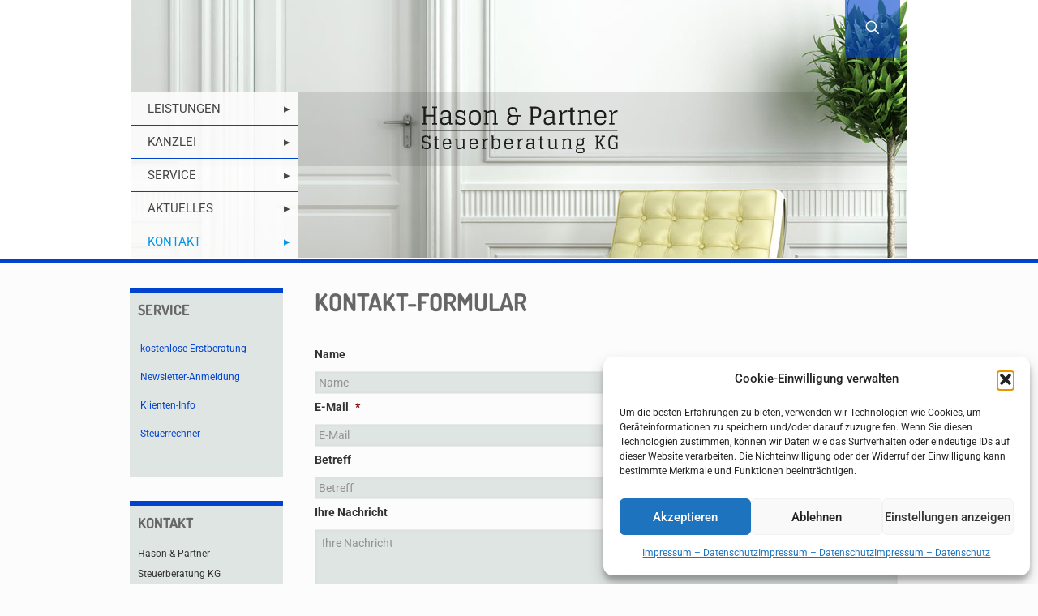

--- FILE ---
content_type: text/html; charset=utf-8
request_url: https://www.google.com/recaptcha/api2/anchor?ar=1&k=6LeWD2MUAAAAANOoRUCFelnnPh57LmuZ1HV566k_&co=aHR0cHM6Ly9oYXNvbi5hdDo0NDM.&hl=de-AT&v=PoyoqOPhxBO7pBk68S4YbpHZ&theme=light&size=normal&anchor-ms=20000&execute-ms=30000&cb=9td657lfinj5
body_size: 49808
content:
<!DOCTYPE HTML><html dir="ltr" lang="de-AT"><head><meta http-equiv="Content-Type" content="text/html; charset=UTF-8">
<meta http-equiv="X-UA-Compatible" content="IE=edge">
<title>reCAPTCHA</title>
<style type="text/css">
/* cyrillic-ext */
@font-face {
  font-family: 'Roboto';
  font-style: normal;
  font-weight: 400;
  font-stretch: 100%;
  src: url(//fonts.gstatic.com/s/roboto/v48/KFO7CnqEu92Fr1ME7kSn66aGLdTylUAMa3GUBHMdazTgWw.woff2) format('woff2');
  unicode-range: U+0460-052F, U+1C80-1C8A, U+20B4, U+2DE0-2DFF, U+A640-A69F, U+FE2E-FE2F;
}
/* cyrillic */
@font-face {
  font-family: 'Roboto';
  font-style: normal;
  font-weight: 400;
  font-stretch: 100%;
  src: url(//fonts.gstatic.com/s/roboto/v48/KFO7CnqEu92Fr1ME7kSn66aGLdTylUAMa3iUBHMdazTgWw.woff2) format('woff2');
  unicode-range: U+0301, U+0400-045F, U+0490-0491, U+04B0-04B1, U+2116;
}
/* greek-ext */
@font-face {
  font-family: 'Roboto';
  font-style: normal;
  font-weight: 400;
  font-stretch: 100%;
  src: url(//fonts.gstatic.com/s/roboto/v48/KFO7CnqEu92Fr1ME7kSn66aGLdTylUAMa3CUBHMdazTgWw.woff2) format('woff2');
  unicode-range: U+1F00-1FFF;
}
/* greek */
@font-face {
  font-family: 'Roboto';
  font-style: normal;
  font-weight: 400;
  font-stretch: 100%;
  src: url(//fonts.gstatic.com/s/roboto/v48/KFO7CnqEu92Fr1ME7kSn66aGLdTylUAMa3-UBHMdazTgWw.woff2) format('woff2');
  unicode-range: U+0370-0377, U+037A-037F, U+0384-038A, U+038C, U+038E-03A1, U+03A3-03FF;
}
/* math */
@font-face {
  font-family: 'Roboto';
  font-style: normal;
  font-weight: 400;
  font-stretch: 100%;
  src: url(//fonts.gstatic.com/s/roboto/v48/KFO7CnqEu92Fr1ME7kSn66aGLdTylUAMawCUBHMdazTgWw.woff2) format('woff2');
  unicode-range: U+0302-0303, U+0305, U+0307-0308, U+0310, U+0312, U+0315, U+031A, U+0326-0327, U+032C, U+032F-0330, U+0332-0333, U+0338, U+033A, U+0346, U+034D, U+0391-03A1, U+03A3-03A9, U+03B1-03C9, U+03D1, U+03D5-03D6, U+03F0-03F1, U+03F4-03F5, U+2016-2017, U+2034-2038, U+203C, U+2040, U+2043, U+2047, U+2050, U+2057, U+205F, U+2070-2071, U+2074-208E, U+2090-209C, U+20D0-20DC, U+20E1, U+20E5-20EF, U+2100-2112, U+2114-2115, U+2117-2121, U+2123-214F, U+2190, U+2192, U+2194-21AE, U+21B0-21E5, U+21F1-21F2, U+21F4-2211, U+2213-2214, U+2216-22FF, U+2308-230B, U+2310, U+2319, U+231C-2321, U+2336-237A, U+237C, U+2395, U+239B-23B7, U+23D0, U+23DC-23E1, U+2474-2475, U+25AF, U+25B3, U+25B7, U+25BD, U+25C1, U+25CA, U+25CC, U+25FB, U+266D-266F, U+27C0-27FF, U+2900-2AFF, U+2B0E-2B11, U+2B30-2B4C, U+2BFE, U+3030, U+FF5B, U+FF5D, U+1D400-1D7FF, U+1EE00-1EEFF;
}
/* symbols */
@font-face {
  font-family: 'Roboto';
  font-style: normal;
  font-weight: 400;
  font-stretch: 100%;
  src: url(//fonts.gstatic.com/s/roboto/v48/KFO7CnqEu92Fr1ME7kSn66aGLdTylUAMaxKUBHMdazTgWw.woff2) format('woff2');
  unicode-range: U+0001-000C, U+000E-001F, U+007F-009F, U+20DD-20E0, U+20E2-20E4, U+2150-218F, U+2190, U+2192, U+2194-2199, U+21AF, U+21E6-21F0, U+21F3, U+2218-2219, U+2299, U+22C4-22C6, U+2300-243F, U+2440-244A, U+2460-24FF, U+25A0-27BF, U+2800-28FF, U+2921-2922, U+2981, U+29BF, U+29EB, U+2B00-2BFF, U+4DC0-4DFF, U+FFF9-FFFB, U+10140-1018E, U+10190-1019C, U+101A0, U+101D0-101FD, U+102E0-102FB, U+10E60-10E7E, U+1D2C0-1D2D3, U+1D2E0-1D37F, U+1F000-1F0FF, U+1F100-1F1AD, U+1F1E6-1F1FF, U+1F30D-1F30F, U+1F315, U+1F31C, U+1F31E, U+1F320-1F32C, U+1F336, U+1F378, U+1F37D, U+1F382, U+1F393-1F39F, U+1F3A7-1F3A8, U+1F3AC-1F3AF, U+1F3C2, U+1F3C4-1F3C6, U+1F3CA-1F3CE, U+1F3D4-1F3E0, U+1F3ED, U+1F3F1-1F3F3, U+1F3F5-1F3F7, U+1F408, U+1F415, U+1F41F, U+1F426, U+1F43F, U+1F441-1F442, U+1F444, U+1F446-1F449, U+1F44C-1F44E, U+1F453, U+1F46A, U+1F47D, U+1F4A3, U+1F4B0, U+1F4B3, U+1F4B9, U+1F4BB, U+1F4BF, U+1F4C8-1F4CB, U+1F4D6, U+1F4DA, U+1F4DF, U+1F4E3-1F4E6, U+1F4EA-1F4ED, U+1F4F7, U+1F4F9-1F4FB, U+1F4FD-1F4FE, U+1F503, U+1F507-1F50B, U+1F50D, U+1F512-1F513, U+1F53E-1F54A, U+1F54F-1F5FA, U+1F610, U+1F650-1F67F, U+1F687, U+1F68D, U+1F691, U+1F694, U+1F698, U+1F6AD, U+1F6B2, U+1F6B9-1F6BA, U+1F6BC, U+1F6C6-1F6CF, U+1F6D3-1F6D7, U+1F6E0-1F6EA, U+1F6F0-1F6F3, U+1F6F7-1F6FC, U+1F700-1F7FF, U+1F800-1F80B, U+1F810-1F847, U+1F850-1F859, U+1F860-1F887, U+1F890-1F8AD, U+1F8B0-1F8BB, U+1F8C0-1F8C1, U+1F900-1F90B, U+1F93B, U+1F946, U+1F984, U+1F996, U+1F9E9, U+1FA00-1FA6F, U+1FA70-1FA7C, U+1FA80-1FA89, U+1FA8F-1FAC6, U+1FACE-1FADC, U+1FADF-1FAE9, U+1FAF0-1FAF8, U+1FB00-1FBFF;
}
/* vietnamese */
@font-face {
  font-family: 'Roboto';
  font-style: normal;
  font-weight: 400;
  font-stretch: 100%;
  src: url(//fonts.gstatic.com/s/roboto/v48/KFO7CnqEu92Fr1ME7kSn66aGLdTylUAMa3OUBHMdazTgWw.woff2) format('woff2');
  unicode-range: U+0102-0103, U+0110-0111, U+0128-0129, U+0168-0169, U+01A0-01A1, U+01AF-01B0, U+0300-0301, U+0303-0304, U+0308-0309, U+0323, U+0329, U+1EA0-1EF9, U+20AB;
}
/* latin-ext */
@font-face {
  font-family: 'Roboto';
  font-style: normal;
  font-weight: 400;
  font-stretch: 100%;
  src: url(//fonts.gstatic.com/s/roboto/v48/KFO7CnqEu92Fr1ME7kSn66aGLdTylUAMa3KUBHMdazTgWw.woff2) format('woff2');
  unicode-range: U+0100-02BA, U+02BD-02C5, U+02C7-02CC, U+02CE-02D7, U+02DD-02FF, U+0304, U+0308, U+0329, U+1D00-1DBF, U+1E00-1E9F, U+1EF2-1EFF, U+2020, U+20A0-20AB, U+20AD-20C0, U+2113, U+2C60-2C7F, U+A720-A7FF;
}
/* latin */
@font-face {
  font-family: 'Roboto';
  font-style: normal;
  font-weight: 400;
  font-stretch: 100%;
  src: url(//fonts.gstatic.com/s/roboto/v48/KFO7CnqEu92Fr1ME7kSn66aGLdTylUAMa3yUBHMdazQ.woff2) format('woff2');
  unicode-range: U+0000-00FF, U+0131, U+0152-0153, U+02BB-02BC, U+02C6, U+02DA, U+02DC, U+0304, U+0308, U+0329, U+2000-206F, U+20AC, U+2122, U+2191, U+2193, U+2212, U+2215, U+FEFF, U+FFFD;
}
/* cyrillic-ext */
@font-face {
  font-family: 'Roboto';
  font-style: normal;
  font-weight: 500;
  font-stretch: 100%;
  src: url(//fonts.gstatic.com/s/roboto/v48/KFO7CnqEu92Fr1ME7kSn66aGLdTylUAMa3GUBHMdazTgWw.woff2) format('woff2');
  unicode-range: U+0460-052F, U+1C80-1C8A, U+20B4, U+2DE0-2DFF, U+A640-A69F, U+FE2E-FE2F;
}
/* cyrillic */
@font-face {
  font-family: 'Roboto';
  font-style: normal;
  font-weight: 500;
  font-stretch: 100%;
  src: url(//fonts.gstatic.com/s/roboto/v48/KFO7CnqEu92Fr1ME7kSn66aGLdTylUAMa3iUBHMdazTgWw.woff2) format('woff2');
  unicode-range: U+0301, U+0400-045F, U+0490-0491, U+04B0-04B1, U+2116;
}
/* greek-ext */
@font-face {
  font-family: 'Roboto';
  font-style: normal;
  font-weight: 500;
  font-stretch: 100%;
  src: url(//fonts.gstatic.com/s/roboto/v48/KFO7CnqEu92Fr1ME7kSn66aGLdTylUAMa3CUBHMdazTgWw.woff2) format('woff2');
  unicode-range: U+1F00-1FFF;
}
/* greek */
@font-face {
  font-family: 'Roboto';
  font-style: normal;
  font-weight: 500;
  font-stretch: 100%;
  src: url(//fonts.gstatic.com/s/roboto/v48/KFO7CnqEu92Fr1ME7kSn66aGLdTylUAMa3-UBHMdazTgWw.woff2) format('woff2');
  unicode-range: U+0370-0377, U+037A-037F, U+0384-038A, U+038C, U+038E-03A1, U+03A3-03FF;
}
/* math */
@font-face {
  font-family: 'Roboto';
  font-style: normal;
  font-weight: 500;
  font-stretch: 100%;
  src: url(//fonts.gstatic.com/s/roboto/v48/KFO7CnqEu92Fr1ME7kSn66aGLdTylUAMawCUBHMdazTgWw.woff2) format('woff2');
  unicode-range: U+0302-0303, U+0305, U+0307-0308, U+0310, U+0312, U+0315, U+031A, U+0326-0327, U+032C, U+032F-0330, U+0332-0333, U+0338, U+033A, U+0346, U+034D, U+0391-03A1, U+03A3-03A9, U+03B1-03C9, U+03D1, U+03D5-03D6, U+03F0-03F1, U+03F4-03F5, U+2016-2017, U+2034-2038, U+203C, U+2040, U+2043, U+2047, U+2050, U+2057, U+205F, U+2070-2071, U+2074-208E, U+2090-209C, U+20D0-20DC, U+20E1, U+20E5-20EF, U+2100-2112, U+2114-2115, U+2117-2121, U+2123-214F, U+2190, U+2192, U+2194-21AE, U+21B0-21E5, U+21F1-21F2, U+21F4-2211, U+2213-2214, U+2216-22FF, U+2308-230B, U+2310, U+2319, U+231C-2321, U+2336-237A, U+237C, U+2395, U+239B-23B7, U+23D0, U+23DC-23E1, U+2474-2475, U+25AF, U+25B3, U+25B7, U+25BD, U+25C1, U+25CA, U+25CC, U+25FB, U+266D-266F, U+27C0-27FF, U+2900-2AFF, U+2B0E-2B11, U+2B30-2B4C, U+2BFE, U+3030, U+FF5B, U+FF5D, U+1D400-1D7FF, U+1EE00-1EEFF;
}
/* symbols */
@font-face {
  font-family: 'Roboto';
  font-style: normal;
  font-weight: 500;
  font-stretch: 100%;
  src: url(//fonts.gstatic.com/s/roboto/v48/KFO7CnqEu92Fr1ME7kSn66aGLdTylUAMaxKUBHMdazTgWw.woff2) format('woff2');
  unicode-range: U+0001-000C, U+000E-001F, U+007F-009F, U+20DD-20E0, U+20E2-20E4, U+2150-218F, U+2190, U+2192, U+2194-2199, U+21AF, U+21E6-21F0, U+21F3, U+2218-2219, U+2299, U+22C4-22C6, U+2300-243F, U+2440-244A, U+2460-24FF, U+25A0-27BF, U+2800-28FF, U+2921-2922, U+2981, U+29BF, U+29EB, U+2B00-2BFF, U+4DC0-4DFF, U+FFF9-FFFB, U+10140-1018E, U+10190-1019C, U+101A0, U+101D0-101FD, U+102E0-102FB, U+10E60-10E7E, U+1D2C0-1D2D3, U+1D2E0-1D37F, U+1F000-1F0FF, U+1F100-1F1AD, U+1F1E6-1F1FF, U+1F30D-1F30F, U+1F315, U+1F31C, U+1F31E, U+1F320-1F32C, U+1F336, U+1F378, U+1F37D, U+1F382, U+1F393-1F39F, U+1F3A7-1F3A8, U+1F3AC-1F3AF, U+1F3C2, U+1F3C4-1F3C6, U+1F3CA-1F3CE, U+1F3D4-1F3E0, U+1F3ED, U+1F3F1-1F3F3, U+1F3F5-1F3F7, U+1F408, U+1F415, U+1F41F, U+1F426, U+1F43F, U+1F441-1F442, U+1F444, U+1F446-1F449, U+1F44C-1F44E, U+1F453, U+1F46A, U+1F47D, U+1F4A3, U+1F4B0, U+1F4B3, U+1F4B9, U+1F4BB, U+1F4BF, U+1F4C8-1F4CB, U+1F4D6, U+1F4DA, U+1F4DF, U+1F4E3-1F4E6, U+1F4EA-1F4ED, U+1F4F7, U+1F4F9-1F4FB, U+1F4FD-1F4FE, U+1F503, U+1F507-1F50B, U+1F50D, U+1F512-1F513, U+1F53E-1F54A, U+1F54F-1F5FA, U+1F610, U+1F650-1F67F, U+1F687, U+1F68D, U+1F691, U+1F694, U+1F698, U+1F6AD, U+1F6B2, U+1F6B9-1F6BA, U+1F6BC, U+1F6C6-1F6CF, U+1F6D3-1F6D7, U+1F6E0-1F6EA, U+1F6F0-1F6F3, U+1F6F7-1F6FC, U+1F700-1F7FF, U+1F800-1F80B, U+1F810-1F847, U+1F850-1F859, U+1F860-1F887, U+1F890-1F8AD, U+1F8B0-1F8BB, U+1F8C0-1F8C1, U+1F900-1F90B, U+1F93B, U+1F946, U+1F984, U+1F996, U+1F9E9, U+1FA00-1FA6F, U+1FA70-1FA7C, U+1FA80-1FA89, U+1FA8F-1FAC6, U+1FACE-1FADC, U+1FADF-1FAE9, U+1FAF0-1FAF8, U+1FB00-1FBFF;
}
/* vietnamese */
@font-face {
  font-family: 'Roboto';
  font-style: normal;
  font-weight: 500;
  font-stretch: 100%;
  src: url(//fonts.gstatic.com/s/roboto/v48/KFO7CnqEu92Fr1ME7kSn66aGLdTylUAMa3OUBHMdazTgWw.woff2) format('woff2');
  unicode-range: U+0102-0103, U+0110-0111, U+0128-0129, U+0168-0169, U+01A0-01A1, U+01AF-01B0, U+0300-0301, U+0303-0304, U+0308-0309, U+0323, U+0329, U+1EA0-1EF9, U+20AB;
}
/* latin-ext */
@font-face {
  font-family: 'Roboto';
  font-style: normal;
  font-weight: 500;
  font-stretch: 100%;
  src: url(//fonts.gstatic.com/s/roboto/v48/KFO7CnqEu92Fr1ME7kSn66aGLdTylUAMa3KUBHMdazTgWw.woff2) format('woff2');
  unicode-range: U+0100-02BA, U+02BD-02C5, U+02C7-02CC, U+02CE-02D7, U+02DD-02FF, U+0304, U+0308, U+0329, U+1D00-1DBF, U+1E00-1E9F, U+1EF2-1EFF, U+2020, U+20A0-20AB, U+20AD-20C0, U+2113, U+2C60-2C7F, U+A720-A7FF;
}
/* latin */
@font-face {
  font-family: 'Roboto';
  font-style: normal;
  font-weight: 500;
  font-stretch: 100%;
  src: url(//fonts.gstatic.com/s/roboto/v48/KFO7CnqEu92Fr1ME7kSn66aGLdTylUAMa3yUBHMdazQ.woff2) format('woff2');
  unicode-range: U+0000-00FF, U+0131, U+0152-0153, U+02BB-02BC, U+02C6, U+02DA, U+02DC, U+0304, U+0308, U+0329, U+2000-206F, U+20AC, U+2122, U+2191, U+2193, U+2212, U+2215, U+FEFF, U+FFFD;
}
/* cyrillic-ext */
@font-face {
  font-family: 'Roboto';
  font-style: normal;
  font-weight: 900;
  font-stretch: 100%;
  src: url(//fonts.gstatic.com/s/roboto/v48/KFO7CnqEu92Fr1ME7kSn66aGLdTylUAMa3GUBHMdazTgWw.woff2) format('woff2');
  unicode-range: U+0460-052F, U+1C80-1C8A, U+20B4, U+2DE0-2DFF, U+A640-A69F, U+FE2E-FE2F;
}
/* cyrillic */
@font-face {
  font-family: 'Roboto';
  font-style: normal;
  font-weight: 900;
  font-stretch: 100%;
  src: url(//fonts.gstatic.com/s/roboto/v48/KFO7CnqEu92Fr1ME7kSn66aGLdTylUAMa3iUBHMdazTgWw.woff2) format('woff2');
  unicode-range: U+0301, U+0400-045F, U+0490-0491, U+04B0-04B1, U+2116;
}
/* greek-ext */
@font-face {
  font-family: 'Roboto';
  font-style: normal;
  font-weight: 900;
  font-stretch: 100%;
  src: url(//fonts.gstatic.com/s/roboto/v48/KFO7CnqEu92Fr1ME7kSn66aGLdTylUAMa3CUBHMdazTgWw.woff2) format('woff2');
  unicode-range: U+1F00-1FFF;
}
/* greek */
@font-face {
  font-family: 'Roboto';
  font-style: normal;
  font-weight: 900;
  font-stretch: 100%;
  src: url(//fonts.gstatic.com/s/roboto/v48/KFO7CnqEu92Fr1ME7kSn66aGLdTylUAMa3-UBHMdazTgWw.woff2) format('woff2');
  unicode-range: U+0370-0377, U+037A-037F, U+0384-038A, U+038C, U+038E-03A1, U+03A3-03FF;
}
/* math */
@font-face {
  font-family: 'Roboto';
  font-style: normal;
  font-weight: 900;
  font-stretch: 100%;
  src: url(//fonts.gstatic.com/s/roboto/v48/KFO7CnqEu92Fr1ME7kSn66aGLdTylUAMawCUBHMdazTgWw.woff2) format('woff2');
  unicode-range: U+0302-0303, U+0305, U+0307-0308, U+0310, U+0312, U+0315, U+031A, U+0326-0327, U+032C, U+032F-0330, U+0332-0333, U+0338, U+033A, U+0346, U+034D, U+0391-03A1, U+03A3-03A9, U+03B1-03C9, U+03D1, U+03D5-03D6, U+03F0-03F1, U+03F4-03F5, U+2016-2017, U+2034-2038, U+203C, U+2040, U+2043, U+2047, U+2050, U+2057, U+205F, U+2070-2071, U+2074-208E, U+2090-209C, U+20D0-20DC, U+20E1, U+20E5-20EF, U+2100-2112, U+2114-2115, U+2117-2121, U+2123-214F, U+2190, U+2192, U+2194-21AE, U+21B0-21E5, U+21F1-21F2, U+21F4-2211, U+2213-2214, U+2216-22FF, U+2308-230B, U+2310, U+2319, U+231C-2321, U+2336-237A, U+237C, U+2395, U+239B-23B7, U+23D0, U+23DC-23E1, U+2474-2475, U+25AF, U+25B3, U+25B7, U+25BD, U+25C1, U+25CA, U+25CC, U+25FB, U+266D-266F, U+27C0-27FF, U+2900-2AFF, U+2B0E-2B11, U+2B30-2B4C, U+2BFE, U+3030, U+FF5B, U+FF5D, U+1D400-1D7FF, U+1EE00-1EEFF;
}
/* symbols */
@font-face {
  font-family: 'Roboto';
  font-style: normal;
  font-weight: 900;
  font-stretch: 100%;
  src: url(//fonts.gstatic.com/s/roboto/v48/KFO7CnqEu92Fr1ME7kSn66aGLdTylUAMaxKUBHMdazTgWw.woff2) format('woff2');
  unicode-range: U+0001-000C, U+000E-001F, U+007F-009F, U+20DD-20E0, U+20E2-20E4, U+2150-218F, U+2190, U+2192, U+2194-2199, U+21AF, U+21E6-21F0, U+21F3, U+2218-2219, U+2299, U+22C4-22C6, U+2300-243F, U+2440-244A, U+2460-24FF, U+25A0-27BF, U+2800-28FF, U+2921-2922, U+2981, U+29BF, U+29EB, U+2B00-2BFF, U+4DC0-4DFF, U+FFF9-FFFB, U+10140-1018E, U+10190-1019C, U+101A0, U+101D0-101FD, U+102E0-102FB, U+10E60-10E7E, U+1D2C0-1D2D3, U+1D2E0-1D37F, U+1F000-1F0FF, U+1F100-1F1AD, U+1F1E6-1F1FF, U+1F30D-1F30F, U+1F315, U+1F31C, U+1F31E, U+1F320-1F32C, U+1F336, U+1F378, U+1F37D, U+1F382, U+1F393-1F39F, U+1F3A7-1F3A8, U+1F3AC-1F3AF, U+1F3C2, U+1F3C4-1F3C6, U+1F3CA-1F3CE, U+1F3D4-1F3E0, U+1F3ED, U+1F3F1-1F3F3, U+1F3F5-1F3F7, U+1F408, U+1F415, U+1F41F, U+1F426, U+1F43F, U+1F441-1F442, U+1F444, U+1F446-1F449, U+1F44C-1F44E, U+1F453, U+1F46A, U+1F47D, U+1F4A3, U+1F4B0, U+1F4B3, U+1F4B9, U+1F4BB, U+1F4BF, U+1F4C8-1F4CB, U+1F4D6, U+1F4DA, U+1F4DF, U+1F4E3-1F4E6, U+1F4EA-1F4ED, U+1F4F7, U+1F4F9-1F4FB, U+1F4FD-1F4FE, U+1F503, U+1F507-1F50B, U+1F50D, U+1F512-1F513, U+1F53E-1F54A, U+1F54F-1F5FA, U+1F610, U+1F650-1F67F, U+1F687, U+1F68D, U+1F691, U+1F694, U+1F698, U+1F6AD, U+1F6B2, U+1F6B9-1F6BA, U+1F6BC, U+1F6C6-1F6CF, U+1F6D3-1F6D7, U+1F6E0-1F6EA, U+1F6F0-1F6F3, U+1F6F7-1F6FC, U+1F700-1F7FF, U+1F800-1F80B, U+1F810-1F847, U+1F850-1F859, U+1F860-1F887, U+1F890-1F8AD, U+1F8B0-1F8BB, U+1F8C0-1F8C1, U+1F900-1F90B, U+1F93B, U+1F946, U+1F984, U+1F996, U+1F9E9, U+1FA00-1FA6F, U+1FA70-1FA7C, U+1FA80-1FA89, U+1FA8F-1FAC6, U+1FACE-1FADC, U+1FADF-1FAE9, U+1FAF0-1FAF8, U+1FB00-1FBFF;
}
/* vietnamese */
@font-face {
  font-family: 'Roboto';
  font-style: normal;
  font-weight: 900;
  font-stretch: 100%;
  src: url(//fonts.gstatic.com/s/roboto/v48/KFO7CnqEu92Fr1ME7kSn66aGLdTylUAMa3OUBHMdazTgWw.woff2) format('woff2');
  unicode-range: U+0102-0103, U+0110-0111, U+0128-0129, U+0168-0169, U+01A0-01A1, U+01AF-01B0, U+0300-0301, U+0303-0304, U+0308-0309, U+0323, U+0329, U+1EA0-1EF9, U+20AB;
}
/* latin-ext */
@font-face {
  font-family: 'Roboto';
  font-style: normal;
  font-weight: 900;
  font-stretch: 100%;
  src: url(//fonts.gstatic.com/s/roboto/v48/KFO7CnqEu92Fr1ME7kSn66aGLdTylUAMa3KUBHMdazTgWw.woff2) format('woff2');
  unicode-range: U+0100-02BA, U+02BD-02C5, U+02C7-02CC, U+02CE-02D7, U+02DD-02FF, U+0304, U+0308, U+0329, U+1D00-1DBF, U+1E00-1E9F, U+1EF2-1EFF, U+2020, U+20A0-20AB, U+20AD-20C0, U+2113, U+2C60-2C7F, U+A720-A7FF;
}
/* latin */
@font-face {
  font-family: 'Roboto';
  font-style: normal;
  font-weight: 900;
  font-stretch: 100%;
  src: url(//fonts.gstatic.com/s/roboto/v48/KFO7CnqEu92Fr1ME7kSn66aGLdTylUAMa3yUBHMdazQ.woff2) format('woff2');
  unicode-range: U+0000-00FF, U+0131, U+0152-0153, U+02BB-02BC, U+02C6, U+02DA, U+02DC, U+0304, U+0308, U+0329, U+2000-206F, U+20AC, U+2122, U+2191, U+2193, U+2212, U+2215, U+FEFF, U+FFFD;
}

</style>
<link rel="stylesheet" type="text/css" href="https://www.gstatic.com/recaptcha/releases/PoyoqOPhxBO7pBk68S4YbpHZ/styles__ltr.css">
<script nonce="bzLK5ulKvUNYaGwTyS3GBg" type="text/javascript">window['__recaptcha_api'] = 'https://www.google.com/recaptcha/api2/';</script>
<script type="text/javascript" src="https://www.gstatic.com/recaptcha/releases/PoyoqOPhxBO7pBk68S4YbpHZ/recaptcha__de_at.js" nonce="bzLK5ulKvUNYaGwTyS3GBg">
      
    </script></head>
<body><div id="rc-anchor-alert" class="rc-anchor-alert"></div>
<input type="hidden" id="recaptcha-token" value="[base64]">
<script type="text/javascript" nonce="bzLK5ulKvUNYaGwTyS3GBg">
      recaptcha.anchor.Main.init("[\x22ainput\x22,[\x22bgdata\x22,\x22\x22,\[base64]/[base64]/[base64]/[base64]/[base64]/[base64]/[base64]/[base64]/[base64]/[base64]\\u003d\x22,\[base64]\x22,\[base64]/[base64]/DnlV5S8Kzw5nDnsOPBcK4w6NfG0EvHcO/wp/CpQTDpD7Cu8OoeUNpwp4NwpZOXcKsejzCiMOOw77ClQHCp0pEw7PDjknDgQ7CgRVqwqHDr8OowpgGw6kFbMKyKGrCjsK6AMOhwpjDuQkQwr7DoMKBATsmRMOhAGYNQMOIX3XDl8K3w6HDrGtpDwoOw6DCkMOZw4RlwpnDnlrCiyh/w7zCmDNQwrgDZiUlVlXCk8K/w53ChcKuw7I9NjHCpxRqwolhNMKxc8K1wqnCqhQFTyrCi27DkWcJw6kNw5nDqCt0SHtRF8KKw4pMw61SwrIYw5rDlyDCrTjCvMKKwq/Dizg/ZsKswrvDjxkdfMO7w47DlcKXw6vDolXCgVNUasO1FcKnNsKLw4fDn8KKDxl4woTCnMO/dmsXKcKRGxHCvWgDwoRCUWxoaMOhZGnDk03CoMOSFsOVUjLClFISacKscsK9w6jCrlY2ecOuwobCjsKOw5LDvx5zw5QmFMO8w7gIJU3Dlhl2M0RWw6UmwqFLQsO+HzF9R8KfXW/DpX4gQcOyw5Uvw53Cm8OoQ8Kvw4TDtcKvwpQRM3HCm8K2wobDvUTCll0Gwqg8w4I8w5/DpF/[base64]/w5EGwrHDgjnDvRsywq3CjMONKMOXGMK1w7ZBJcKSwqM+wpPCosKMXAYXQ8OfDMKXw6DDrVcTw5MdwprClWfDkgxyBcKGw5YHwq0UGlbDoMOoe3/DuT5BfsKrD1bDnFDCjWbDl1ZEEcK5KMKWw6vDo8Kgw63DiMKWasK9w7DCqkHDmU/DmChmwo9fw6JIwrhVG8Ktw6HDnsOVMcK3w6HCpQTCn8K3a8OzwqbClMOFw6jCrMKiw4h/wrwPw7dYaiTChjzDrFAmDcOaXcKBV8KXw5HDrDJKw4h7SzjCqT4lw6cQPjTDgMKMwqbDgcKYwozDvSZrw5zCksOcLcOfw5d7w4QIO8K7w5RHZMO2wrTDkWzCpcKiw4/CsCQcBcK7w5ljPjDDsMK9KRzDq8KJFVleWRzDp2vCuXFsw58rU8KbCcOew6bChMOyN33DjMOxwrvDmMKQw7JYw4R2QcK/wq/CnMKzw6jDuBTClMObeV9eZ0vDsMObwqQsKzI9wqbDunVqGsK9w7E7TsKGaWXCmDPCqUjDkn8mCTbDscOQwqBCN8OXOgvCjMKiOHJIw4vDkMK8wo3DkUnDiV4Ow5oOW8KyI8OAZzoKwo3CgwXDmsOBJEDDpWFnw7vDucOkwqgyIsOuVVzCmcK4ZWnCsi1AAMO4AMK/[base64]/[base64]/CmQXChhzCo3x8IsKeOMKpccODGcO2QMO3w7YnIl5dPRHChcO+SiXDlsKmw7XDhk/CjcOcw6lWVCPDh0rCg31VwqMCdMKgbcO6wptkeXEzZ8OkwoJWO8KeeznDgQ/DmTcNJwoTRsKXwrZ4VMKTwrVlwqRDw4PChGt3wp5hUDXDn8OPW8O0OizDlD1hHEDDnX3CpsOJdcOvHRMmclnDgsOLwoPDiyHCsQUdwo/ClRrCuMKuw4PDjsOeO8O8w4jDhMK1ZDQYB8Orw4LDhUtaw6XDgmjDicKHBnXDh2pXdk84w6HCtX3Cs8KVwrXDvFtbwoMNw5RxwoQcfG3DnyHDucK+w7nDqsKxSsKsanZGSxLDvMK/NDvDmAQjwqvCoFRMw74KNXFOZQF5wpXCj8KMKSsnwpTCjHxCw58BwpnDksOOezPDmcKjwpPCizPCiRtGw6vCs8KiEcOHwrnCt8OXwotTwp1NGsOrIMKoBsOhwqrCtMKGw7nDhWjCpRXDscO3VcKfw7PCrcOaYcOswrs8Rz/Clx3Di2VPwpLCvz5jw5DDiMOxKcOOW8OxLgHDp2nCjMO+T8OMw5J5w4zCpMOIwo7DiSweIsOgNl/[base64]/w4LCsmDCqMKCHcO0OGBEPsKoB8O+wpbDqlDChcO/fMKCLTLDmcKVw5/DoMK7Kh/CkMOCVsK3wr4GworDhMOewrPCjcOtYBfCun3CvcKrw7wbwqHCrcKrIG9XLGMVwrHCr2QdInHCoAZhwoXDlMOjw4U/[base64]/DvcKHcMKGw6NLwpscbiNVwqrCrRHCuDlIw7RRw4IjJsK1wrsQbDTCksKmPw8Yw6PCr8KOw5jDj8O1wrLDjVbDnU3CtV/DunPDn8K1XjHCo3UyWsKuw55xw5PCrkXDlcKqJ3bDpmLDn8OZcsOIEsKIwq3ClXYgw4R8wrc7DsOuwrpqwrPCu03DtsKoVULCjgIiXcOhSCXDvwsmOnpJWcK4wozCo8OlwoJhLEDChMKnTT1qw5c1O2HDq3zCocK6WcKaYsOtc8K/w7bCplTDv1DDu8Kgw7lFw7BcAcK9woDChl/DnwzDkwvDuh/[base64]/CrW9pwo02w4lnwrTCmkxpEUhFO8K7w4LDvQ7CpsK3wqjCrhfCrXPDvE09wpvDrTYGwqbDqBtad8OVQRNzPsKtBsKrLgrCrMKnHMOUw4nCiMKEZE1owoh3fCRJw7hfw6/Ch8Onw7XDtwTDosKfw4BQTMO8THPCgcONQE9/wqPCrWXCpMK5OcK+W1xQCADDo8KDw67Dv2/[base64]/w7XCtsO6w7nCrD88w7ctdUR6e1QUOcOBHMK3M8KIcMOtUjwYwqYmwpfCocK/PsO4IcKUw4J7Q8OTwoULwpjCp8O+wq4Jw68LwqbCnkcjGnDDucKLUcOrwovDrsKhbsKhUsOBcmPDs8KDwqjCq0x6w5PDmsKRF8KZw588C8Kpw6LCnBQHH1Mbw7Nhcz3ChlNuw5TDk8O+woIww5jDs8OGwqzDq8KXTWHDl0zDgwHCmsKUw5BpNcK/[base64]/Cm8ONw4vDrsKiw6xSMsKswrUEwqTDk15WVlorKMKtwpbDpsOmw5nCmcORGVosUF1NKcK3wrVDwrVxwrbDusKIw73Cp3Zlw4dgwpvDicOdw6bCjsKFFwgxwpInGhsjwqnCrxh8wr1zwo/Dg8Ouw6diFUwcMsOLw4R9wqk2SAJVe8O/w6MUYk4PZA/Cm3/DjB0mw5vCil7DrcOCJ3lPccK1wr/DuSvCkCwfIUbDocOtwqMWwpJyHcKzw4DCksKlwonDuMOKwpzCv8KjPMO1w4zCngfCgMK/[base64]/cGQ1X8KGwqcdw7UoC3PDi8KzUMK7cE7Cu0TDscK5w5xhG1wLfFVkw7VOwoZNw4LDmMKVw7XDiR3CrQwOF8Obw615MEfCvcK1wrt2IDtmwpYlWsKYXS/CmC80w7rDlgPCuGkiSXwMGyXDsQk1wpXDlsOCCSpVHsKwwqViRMKVwq7DuU0gUE0zVsORRsK0wpTDpcOrwpYIw6nDpCjDoMK9wrkIw79UwrEvbXLDlXsMw5rDoUTCmMOUXcKGw5gxwrvCo8OAbcOEXMO9wphyI3LDrFhXecKWesOzQ8KFwr4id0/[base64]/[base64]/Cs8OgPcOrNMOyA8Osw57ClCo8fcOvc8Ouw7U8w4XDmjjDnw/DvsKCw5bChXZ9IMKOFRhRIxvCrMOQwroMw5/Cl8KuI3LCjggBMsKIw7hYw5c2wqhnwpbDksKWcAnDosKNwpzCi2DCssKNbMOuwpdOw7bDoXTCq8OJdMKYQHdxEcKdwqvDpGVmesKVVMOhwox8ecOUJSsPM8OsCsKAw43DkBd7Mlkow7vDicO5TV7CqcKGw5/DhQPCm1jDnATCuBAfwqvCmsKSw5HCvQE4CjxpwrN2YcK+wrsNwqnDijfDgBDDgG1HTyLCv8Kuw43DtMOKVS7ChFnCl2DDrxjCkMK8SMKtC8OywqhxCMKMw4h/c8Oow7QqasOswpNYf3YnRGXCssOcSR3CkwLCt03DgA/DkBVpD8KoYw0Pw6XDmcKsw5NKwoFIDMOSUTDDpDDCk8O3wqpXYADDi8OmwrNid8OXw5bCtcKzRMO6w5bCvUwBw4nDuwNTKsOSwrnCtsOIe8K/McOdw64iesKcw7ldV8K/wo3DtSHDgsKwAXbDo8KSWsO6bMOSw5TDocKUMRjDmcK4wrvCj8KGL8K6wpHDs8Kfw5wswr5gUQUxwpgbVF5tAQ/[base64]/Dry0nwrRkw4QYQMKiHcKKwpnDmENRw5A/wpnDhy96woLDrcOXamrDnsO+GcOtPUMaP13CvwFEwobCosO6asOTw7vCg8OWVF9awoZ+w6AzYMO6ZMOyHm5ZPcOlQVEIw7M1PcOfw4TCrXIXa8KPe8ORO8K3w7QSwqg5wovDmsOdw7TCpm8teGXCvcKVw6A1w7cAJD/DnDHDhMO7JCbDrcK+wqvCgMKrwq3DpD4+A3E/w6MEwrrCksKAw5YuDsOdw5PDmSt6w53Cnl/DnTTDj8KPw6EywpAFTGR6woZEGMKNwrIgeD/CgAfCpXcjw7Icw5R1BBfDnDDDr8OOwq1mIMKHwoLCpsO5LAQlwphIVjEEwoo8NMKEw594wqBuw68wSMKDd8OzwpRHDTh3CirCnzRWcEvDssKtUMOlL8KNGMK8JG8Sw6IsRzrDpFjClcOlwpjDpMOpwp1vBHHDnsO/NlbDvxRsKEQSFsKdG8KIVMKtw5fCiRrDqcODwpnDkksGGw5Rw6LDl8KwEsO5fMKfw4NkwrXDkMK6UsKDwpMfw5XDuiwUMA5dw6PCtncnM8Kqw5Iuw4fCmsKiUzBcE8KYOC/Cu3TDmcOFM8KsPTfCqcOtwr7DoF3CnsKVczEIw55ZZRPCv1cewpR+CMOawqJnDMK/fwPCjSBsw78kwq7Dp29vw4R6fMOESnvCkyXCnXJcDFxywpoywofCm3Ynw5hhw6Q7BxXCusO6JMOhwqnDj3YUbSVWMQbCvcOYw7rDq8OHw6FyW8KiZ0F4w4nDihNzwprCs8KtS3PDicK8wrpDOWfCuEVdw64Kw4bCkGo1EcOSbHI2w4Q8EMKbwrc/[base64]/DlcKZwpHDgMO/VsKEwqMVTCDDvxE4wp7DiX8NScKdb8K/T0fClcO6PcOhcMKWwpxlw6jCgQfCnMK0VsKiUMOqwqI+HsOLw61ewr3DvMOKa045cMK8w6doX8K6K3nDpsOmw6lYY8OFw6LChR/CsjccwpACwpJSKsKoc8KUOyXDh3hKdcKuwrnDncKcw4vDkMKaw5nDmwnCmjvCsMOnwp3DgsKxw5fCpXXDk8KhCMOccXbDhMKpwp7DkMOFw5nCucO0wos/c8Kqwr9Idysjw7dzwr5TVsKGwqnCsxzDmsKzw5XDjMOxH3IVw5A7wpnDr8OwwoEfSsOiBQ/CssOywprCjsKcw5DCtzPCgFrCgMO+wpHDscKLwqlZwqBmNcKMwoFLwpEPdsOFwrlNR8Kcw7scbMKRwqtjw700w4HCiTTDmRrCpWDCvMOgK8KSwpFWwqrDkMOpCMObWSUHDcKschBqasK6OMKNFcOfE8OZwpHDi3zDmMKuw7TCsCnCogd/dRvCqiMXwrNIw449wp3CoynDhzPDksK8P8Okw7NOworCtMKZw5PDoiBiU8Kpe8KDw4rCucObP1tAH3fCt34Awr/DskRCw57CohfCtQxSwoApAxrDiMKowrQRw67Csn9nAMK2B8KIB8OlaglfN8KFSsOcw6xNbgPDg0zDjcKASV1LI0Vqw50FY8K4w5Vgw47Co0Jrw4zDpAbDjMOTwpLDoS3CljnDjARZwrDDoyomWMONMlfCqT/DtcKmw4s4Fz1/w4UJFsOIccKWJ3sLLkfCmVzCnMK8KsOJAsO3A1jCp8K2bcOdT1zCt0/[base64]/DmGZwaQ4OOnDCscK8EMO+BU9Db1fClyVRBQsnw48BeVnDlCI1GibCs3Ipwo99w5l1M8OVPMOfwrPDp8KqXMOkwr1gJBZDOsOMw73DscKxwoNbw5R8w4vDqsKhGMK4wpY/FsK/[base64]/[base64]/OcKkAMKjMcKsw4jDocK4w6DCsTzCtTslN39PSxXDuMOaQ8KsJMKMecOiwpEKfXlyfDTCtl7CjwlhwqDDniN4WMKnw6LDusKWw4Eyw6tXwqPCtsKewrHCm8OUKsKiw57DjcOYwpIedzrCvsKFw7HCvcO+FGPDrcKZwoTCg8K9fCrCvi8+wrkMJ8KEwo/CghJBw4F7Q8K8cWd6TXl9woLChEI1LsOaacKHLmkZUCBpOsOIw4jCrMOjf8KCATw2CnPCrn8QVBTDsMK/wo/ClhvCq3fDrMKJwrLDsHjCnCzDusOMFsKXPcKDwoXCjMOZPsKIRsOnw5XCm3LCvEbChHo9w4rCncO3dQlbwqrDhR1xw7kZw6NzwoFcV3Fhwo8wwp5xDCwVRBbDszfDnsOmXChzwokuajLClmwTYcKjHMOIw7TCny/Cu8KXwrfCgsOzWcK8RDzDgCJgw6jDsXLDuMOUwp0ywovDpMK1LwXDsjc3wo3Dr304UBXDoMOKw5Ydw5/[base64]/CnMKtGTZ2wp3CskjCql0wbRHDrHkeGknCqFXCrmRyEGfCuMOaw57CpwnCuDIGKsOCw70HVsODwoUrwoXCvMOnNhB4wqvCjUTCjTbDiG3CjS86VMOPHMKXwrsMw6rDqTxTwqTCgcKgw5jCjCvCgEhgHA7ClMOWw7kCG2EUEMODw4jCuCTDlhB9YyHDkMKsw4fChsO/eMOSw7XCuy4jw7oCZyA1CSbCk8ObVcKiwr1/w5TClCHDp1LDkVpuQ8KOaF0CUgMjScOAdsOew4DDsXjCn8OTw48cwqrDjBXCjcKIXcKRXsOFAmlqSEo9w6EPNXTCi8KxcmIhw5PDqnxEZMOwf1bCljPDqW0PN8OjJg/Dl8OJwpvCv3QRwozCnDtXJMODBE4nGnLCjMK1woBmVh7Dt8KnwpnCtcKrwqULwqbDg8O1w5XDinHDisK4w63DoRrCgsKuw6PDk8O4G2/[base64]/[base64]/CoMKzGj18w54fw7ISWsKjw6zCtk/[base64]/CvDFPJjwJVG4RK8KywpETfxDDtcKMwoUuwowmQMOEG8KPEwZFIMOjwoV6wr1Pw4TCrcO/a8OmMXrDssOZJcOiwr/CgBx5w7/DtwjCjS7CucOIw4fDtMONwqcXw4MzFSMywqMGIypJwrnDgsOUEsOFw5nCh8KDw5k5BMKwDBB+w7osM8KUwrgNw7UYbsKYw7Naw4JawpfCksOiIT3Dn2jCqMKQw4fDj2hqLMKBw4LDnAVIMynDvkMrw4IEUMO/[base64]/Crw3CrsK3fcKzw7HDuMO6CHXCp8Kaw7cjfMKOw4PDiGnDrsKAMzLDt1HCkg3DmkXDjMOmw5hKw63CvhrCuF89wpI6w5lwCcKYY8OMw5IuwqAhwrHCrA7Cr2MZwrjDoDvCuA/DlBcAw4PDlMK0w4UETAfDkE3CkcKbw5pgw43Dt8KUwqbCoWrCmcKUwqbDgMOnw548KDjDtnrDphoXIEHDokYUw5Q/[base64]/w7XDm8KVw5hzKFYoOcKPwrAIQX/DmV1vTEfDnid/PGgkwpTCvsKaDDBTw5Vpw4d2w6XCigbCsMOJRSfDp8Okw7JJwrA3woNnw7/DiwRpBMK9XsOdwqFww4ZmNsKEa3cafFPDiSbDqsOVw6TCuDlgw7jCjlHDpcKsIBLCgcOXEMOZw7ZECG/CrCUXBFrDo8KuesOTwoQXwpN5BRJXwoHCkMKmHcKtwqRYwrbCqsKgScOnWD41wrMjdMOXwoPCiQjDscOxb8OKcX3Dt2UuHMOEwoEgw77DmcOAIGlOLF5rwptnw7ACNcKwwoUzwrLDi11/wqPCjXdKw5LCmBV4R8K+w7PDkcKcwrzDin9LWFHCucKaTiwJfcKgBnrClG7Cp8OlXnzDqQwlKUbDmyvCmsOzwpLDtsOvFzXCvwgWwozDuwpJwrDDocKvwot/wo7CozYSU0nDtcO0w5IoMsOZwrzCnVDDq8OzAR3CgVIyw7/CksKYwo0fwrQiB8KRUml9QMKswp5Sb8Opd8Kgw7jCocO2wqvCoihGIcK8cMK/XRLCgGhUwqVUwqMte8OcworCqj/CrmFUS8KMSMKtwoJLFGs8IykwdsKVwo/CiATDrcKgwonCmQ8EJyUURg97w5YNw5vCn1p2wpHDryvCqFTCusOIBcOgScOdwotvWA/DscKEEk/Ds8O+wp/DsxDDrn0Fwq/[base64]/XBzCo3rCscKCesOcw5LDnMKcwr3ClMKkwpfCqW0vwrpTeH3CuypKKyvDuGfCqcO9w73Ctk1XwrdzwoEMwrM7csKhZ8O7HCXDhcKWw6x/CjpHd8ODNRwqScKMwppvN8OtY8O5VsK2MC3DmHt+H8OOw7J9wqLDlMKuwojChcKOSioKwoNvBMOFwpvDncKQKcK0IMKJw49nw5RQwojDuV/CgsKXEn87eXrDpTjCgW47YUdSWF7DtivCvHfDi8OQcDApSMKHwpHDhVnDuB/DgsKgw63CpsOIwr8UwoxYHCnCpkLCjGPDjCbDtFrCtsO9ZMOhT8K3w7HCtzoQdyPClMOcwqdYw513RznCiSw3IAhtw4M8RDtqwol9w7rDk8KKwoFYfcOWwoccNx9XeF/Cr8OfLsOSB8K/QAM0wp0cLMOOHE15w7sNw4wswrfCvcKFwplxdyPDiMKmw7LDuztdOXNUTsKLHG3Co8KEw55GYsKTaE8ND8OaUsOHw580MXhzeMOxRX7DlCLChMKiw63ClsO5ZsOFwrsTw5/DmMOPBj/[base64]/CiWbDmS1Ww4hwwoTCjFbCisKvUcK0wq/CiSRrwoDDs1NTcMKicx8/w71Ow5Ilw59GwpMzaMOreMOSVcOMP8OtaMONw6PDtUzCp07Ck8KJwpzCucKRcWXDr0oBwpfCscOiwrbCjMKOIztpwrB5wpvDoRIJBMOZw6DCpjcNwo54wrMpR8OgwrvDokA0EUhdGcOcPMO6woRjHMOgQGvCkcK5GsKJS8KXwo4PScOWPsKtw4FpahLCuhfDhBx/w5JUelPDhsKDd8ODw5grfMOGZMKJOF7ClMOIRMKSw5/[base64]/CisOqdsKVwpXDlsKkWS/DtsKgAB7DncKvw7bCscOvwqYoS8OEwqIxNlrCgnfCpBjCgsKTYsKxIcOAZHxZwrjDjR5WwoPCtSJ0BcOkw5QiWUtuwoPCj8OUB8OwdCEgdijDusKIw7A8w4vCnWfDkGjCshvCpD9awq3Cs8Ouw7dwfMOOw4/CucOHw692csKYwrPCjcKCSsO0VcOrw5JXOhobwqTDoVfCicOcBsOOwp0owrRoQ8OzYMKYw7UNwp0RFCrDqkUtwpbCujojw4MqBCbCrcKVw4fCl13CiB42aMOad3/[base64]/wrHCkMKkw6cMC8OYPMOVw7Urw7TDj8OWw51QbcOQcsOnDW/[base64]/Co8Kzw4IUw5HCogEpwp7Ch8KBwo7DljMDwqxVwrFrN8Kdw5DChwDCgXjCr8OhR8OJw4nDg8KLVcKiwqnDn8Knwq8ww6MSCUjCr8OeMi5Dw5PCiMONwqTCt8KOwrlrw7bDrMOfwrwOw67CscOCwr/CscOPLBYhdwvCmMKZP8KDJwvDoA1oMEHCki1Qw7HCijfCp8OowpQFwow7dBtWfcKBwo0kBUYJwqLChCl4w4nDn8OvKQhNwopkw5XDuMOdRcOpw6/[base64]/f2/CqcK/w53CqD/[base64]/[base64]/wqtswpVgwpzDpXnDr2nCtG5Qw6XCuMOywobDlnLCm8O6w73DgmzCnQPCjhrDjcOfRnDDqzTDn8OEw43CsMK7NsKQZcKvOMOTBsKvw43ChsORwo3Ch0E5Hh8DTk51dMKLH8K6w5/DhcOOwq4RwoXDsmovG8KQSC9HPsOzUFFTw4EzwrR/[base64]/CgTsSTMKnQMOjUsOlwpnDiEtpNk7CjcOxwrk7w7g/w4nCgsKfwppSY1gwJMKSdcKQwphuw71owpcmcsK9wp0Xw716wpcpw57Ds8KSIsOgRChFw4LCs8K8NMOpPjPDs8Ojw6DCs8KHwrsyBMKxwr/CiBvDscKYw7rDm8OwX8OwwpnDrMOnGcO1w6/DusO9ecKewrd3TMKpwpfCjMOaWsO5CMO5JHfDtD82w5xtwqnCj8KoBcOJw4fDu1VlwpTCuMKsw4NNSmjDmcO6dMOrwq7CjFvDrClkwopxw78Ew548FV/CulMywrTCl8KeYMOBEE7CncKOwqtqw5fDpXoYwoJ8JVXCilHDhmU+wqMww68iwpkEM17Cl8KPwrAZFSg/YA8OPUV3SMKXXzgNw4xZwqTCjMObwqFPP0ddw6U7Ai52wq/[base64]/DlB3CjW01ZcOoPCAxwqEVwp/DtD7ClMKrwqZuFcOkVi7DmzHCoMK0bULCnUHCvTUYZ8OsBUwAcEPCi8OIw4AQw7MIVsOsw5vCk2nDgsKEw6cvwr3CglXDuRImWjTCjGk4ecKPEcKmD8OmbsOGEMO9VznDkcO7NMOqw4/[base64]/Cg8KRFcOqIj4TMsOowqYswq3CssK/T8OHwqHDlmfDpsKubsO8QcKgw7d+w5vDjWhLw4zDl8Ovw5zDjUfCscOoa8K1GFl3IT8/eQJ/w6lqecKRBsODw5TCgMOvwrbDujHDiMKcE3bCggbCtsOkwrhLEX04wpB+w4Jgw5XCp8ONwoTDusOKZMOyHiYCw5BUw6VewpoOwqzDmsODVU/ChsKvPjrCv3LDg1nDmcOTwoLDo8OyWcKUFMOAw7sabMO6IcKgwpAlWGDCsDjDtcKhwo7DpkQtZMKLw54IZUE/eWQhw5HCvXvCpEIKbVLDh3jDnMKew5vDosKVw4XCjzk2wqDDhmbDh8Oew7LDmCJZw7NODMOWw6jChxoiwqHDl8OZw4E3wpfCvVTDiG/[base64]/[base64]/w60dw47DnMOvw5AKNcOTw4LDlB7DlgJVBsORw5VlDsKgbX7DocK5wqs3wonCjcKEEEXDmsKXw4ULw4czw6PCrgICXMKwHB5oQEzCvsKyMTklwoLDosK7OcOSw7fCqDANLcOqZ8KZw5/CqHYAdCrChzJhVcKlDcKewrJMOTjCtsO9GA9EcyEmaBJFNsOrH2/DvQjDrk8BwqXDknpcw7pdwr/CpG7DlA9bB2bDrsOaQHnDrVULw4XDgR7DmMKEVsOjMxtKw6vDklfCnnZ4wrvCicO5A8OhLcKcwq7Dj8O9JU9uEGDCl8OsBR/[base64]/Cj8OSwrx2LMKdIgwhw4MuwpsfJcO2eSYYw6BxNsKZUMKkcCHCjDlmdMOHcFXDjDNVP8OXa8OuwohLFMOjd8OjbsOCw6EwUgpMRxTCrVbCpGvCsnFJNUfDusO3wq7CoMKFFDPDpxzCk8O8wq/CtwDDpsKIw7QkR1zCgUdFa1rCl8KBKVQ2w5LCusO/Y05vVsKKT2rDlMKPQ2LDr8KWw7xkN1FXFsKQBMKTCUlQMlzCg0fCnD81wpvDgMKUwqtVWx/CnmBcEcOLw4vCsDLCkWvCh8KCLcKJwroZPMKuOWoLw6xKKMO+BAVMwrLDuVIQcDhWw6rDqHohwpgew44gZUAuVMK7wr9Bw75rTcKBw7MzEMKVLMKTNiDDrsO8aytiw7/[base64]/w647dWPDijHDq8KzZ8KBw7dVw7vCunXDo8OLX01oHsOiDcKeHTLChsOhPRc7FMOew4MNLBrCn0xNwpZHfsKWfmR2w4PDunnDs8OWwodDEMORwq/Csncxw4NRW8OwHQbCmGLDm0QQSgXCscO+w7LDkj4KXGISNMK/[base64]/DiFPDnUMkwpLDkGEDNcOBGUIew7k6wrIOOBPDolp6w61Twr3CjsKjwp/CmWpzJsKxw7TDvcKFGcOmbcOsw6oTwqHCqcOgeMOtQcOidsKUVhvCqj9mw5PDkMKVw4jDpBTCg8OGw6FPEFTDjHRtw48mY1XCpXjDv8K8eGd3X8OWCMOZwonDqFwiw7TCgCnCoV/[base64]/[base64]/Do8KEHxjCsQBGwpvDrsOdwqtnwpsQdcK6wovDjMOTLGV1QivCij81wr4DwrxxQcKPw5HDg8OYw6Eaw5NwQGI5Y1/[base64]/OMOyw7DDu8Oiw6TDkcKhwoQfQ8ODwoTCucK6eMK3w60GVsKBwrvDtsKKVsOIGAPCmkDDu8ONw44dfGEjIcKWw6rCusKFw65Iw7RMwqYCwp1Twr48w49/F8K+Nngxwp3Ch8OfwoLCq8KYYTwSwpDCmMOaw6hHUHjCh8ODwr42ZsKWXjx4LMKtNSBtw6R9CsOIDgp0UMKBwpd8A8KtYz3ClnNew4FMwofDtcOdw4nCmzHCkcOMJ8KjwpfDi8K2PAXDlsK8wprCtUHCrT8/w6zDkkUrw5xMfx3CpsK1wrnDpmjCoWXCpMKQwqtbwr4Nw4Aiwos4woTDoTg8LsOxTMOgwr/DoQtAwrl0wrEGc8Ovwo7ClmvDhMKWGcOzWMOWwpvDkU/DrSRDwo7CtMKBw5cNwoFTw7TCsMOxMgTDjmVAAETCmB7CrCzChR5mPyzCncK+NTZTw5fDmnnCoMKMIMKxJDRsOcOFGMK2w4XChizCk8KODcKswqDDuMKewo4bf1rDs8KMw79UwprDjMO7OcOYQMOPwpLCiMO6wr1uOcO2S8K/DsOcwrpNwoIgG0cmawfChMO+ARrDpsKpw6J4w6zDgMKuQmLDo094wrjCtBgRMkxcHcKme8KobmNfw7jDlXpIw7/Cmy9ZLcK2bRTDrsOZwosiwqdswpYow47CpcKEwq3DrmPCn0g/w6J3VMKZYGrDpsODEMOtA1TDtAQYwq/[base64]/worDpikbY8ODwq4Sw4zCu1goesO7wpA8wqDDncK5wqhqwocfHT1lw4J6bQPCoMKCwpIzw6nDgjAgwrJZbyhWUnjCo1p/wpTDucKPdMKgBsO9TibCqcKnw5HDgsKPw5hgwoRgESLCsDrDrh9RwqnDj2kAJXPDr3d6VRESw6LDisKXw413w43Dj8OOD8OQXMKQBcKXN2BSworCjmTCn0nDoiHCoFzCvsKiIcOQbFA8HGoRHcOyw7Zrw5dPTMK+wrDDlmg8BDkTw5jClAA/VzHCuwxhwqjCjTwpA8KkSsKKwrnDn1FXwp9vw5bCvsKmw5/[base64]/Dv1s6w7AAwqPCj1RhEipUwo0lPsO7N0F3M8K6SsK1Ok1Iw4bDu8K9wp99IW7CqSbCulHCsk5IEFPCiw3ClcKyDMOMwq4nDilMw5UAK3XCly17IilRGUJzQRhJwrFZw4BCw6woP8KjBMOkfVnCgiJULhLCkMO1wovDiMKPwrJ/K8OZG0PCk3LDg09xwr1WX8OBDi5tw5U7wp3DqMOMwqNXcm8/[base64]/DuibDt8Kww4XDhWt/QMKYw5DDlsO3KhBJTjTCosK4OXTDu8KrMcOowo7CpkJgJ8Krw6UUPsOIwoQCX8KgVMK+UV0uwpvDg8O9w7bDl30Ow7l5woHDl2bDgcKuSgZkw6Vawr5QO2rCpsOwMHTDli5Xwo0Bw7Y7UcKpaSMqwpfDs8KcC8O4wpd9w5s6eh0EIS/DvWZ3IcOOP2jDq8KNYcOAZ1IGPcKdCcOMw4bCgh3DpcOywrQFw6lcBGplw6vCsgwQRsOxwo0Ew5HDksKaExYowoLDjCFGwq7DuB1HPlnCsTXDksOjVGN0w5nDv8K0w5V0wqvCsU7CjmjCrVzDvWElAS/CkMK2w5tTLMOHPAFNw782w78pwoDDlhEMWMOhw4TDmcO0woLDu8K+NMKYLMOJHcOUZ8KkBMKpw5DCi8OjSsK0eGFJwrPCtcKzMsO3RMK/ZBnDrAnCkcO4wpfDqcOPIzNdwrPDqcKGwpRAw5XCgsOAwqvDiMKXAFzDjU7Cj2bDtEfCscKCMmrCll8ZRMO8w6o6PcOLZsKgw41Yw6LDj1rCkDY6w6TCqcO2w6AlfcKKABoeBcOMOHrClCbDhsO6SgkHYsKhZj4Kw7hLP1zDu1ZNOHDCvMKRwrdfUT/Cuw/CvxHDlDgJwrQIw7fDqsOfwo/CuMOzw5XDh2XCucK8O2rCr8OeI8KZwrl4E8KgdMKpw6tyw60rcjjDoBHDln94bcOJJmfCiA7DiWkdJDZNwr4LwpNRwrUpw5HDmnTDvsOCw6wsfMKtKR/CrR8Dw7zDq8O4fz5OfMO9G8ONZ2/DqMKASC1pw6cpNsKEMcKxOlp4bcOmw4vDhwd+wrIfwojCp1XCmgvCphALTXDCgMOQwp3Cs8KKdGfCtsOsUy4oGFshw4vDlsKzacKAaDTCksOhRhBPQnkew5lILMKVw4HCmMKAwpxjBsKmHEMWwpPDnxNYdcKswonCgFUFeT5/w77Dp8OeNMOJw67CkiJAMcOcbEPDq3LCmk4fw6g1NMKoXcO3w4fCoQfDgwc/[base64]/wpHCocK5woBnIcKWwr7DmMKbKMK8w73Cv8Kgw7DCg0swE8OlwrN3w4N9GMKOwpbCn8KoESLCksOJUnzCpcKtBCvCj8KVwoPCl1vDgTHCv8OPwrhkw6/Cq8O0MUXDghXCslvCncO9wrLCjE3Dr2Mtwro7IsO1AsOXw47DgBbDmjPDsj7DpTFwN1oLwpUuwoTCmB4RTsOwJ8KDw4tKdgQPwrAdfXnDnifDtMOWw6PDlsKZwoEiwrRZw6p8YcOBwpgJwq/DucKCw4Naw6rCtcKDQ8OYcMO4CMO1Oi0Ww6gZw6d/Y8Onwp1kej/DmMKmEMK6TzDCqcOaw4nDoATCu8K0w6Y/wpQ4wrQJw5nCvjMgI8KlUmJ/B8Kew6d6B0Zbwp3CmCLChjpVw6fDp0fDqXLClU1ew5kCwqPDuHxjKX3Ds0DCn8Kzwq9qw71lPsOqw4vDhXvDsMOewppFw7HDqcOrw4rDmj/CrcO2wqQmFsK2SjbDsMKVw5tUMXpZw6tYb8O1wrPDu2TDicOCwoDCiwrCucKnamzDljPCvBnCmUl3GMKsOsOtbMKPD8KSw4hBEcK9aXY9wp0JBMOdw7/DsBVbPX5+clINw4vDpMOtwqIVb8OlGD4SNzJ1ZsO3DV1cJBVTEBZ/w5IyT8OZw7Q3w6PCk8O5wqMsaQEQCMKVw4Z1w7jDssOpX8O0GcO1w47CucK4L08xwpbCucKTB8KrasKmwoDCpMOvw6xUZH4VYcO0azVxNFoyw4DCu8KUdW91TSAUKcKFw49Gw5N/woUSwrYewrDCr34ZVsKWw44CcsOHwrnDvlYNw5/DgVjCocKsWhnCtMO6GmtDw4hWwo4hw5pUAcKRRsO5JQHCnsOtCcK2fSwVHMOFw7Eyw455a8O+eVYcwrfCtjUNKcK3BFXDpVDDhsKow7PDl1sHeMK9PcO8KC/DqcKSKTrClcOUVmbCocK/XmvDqsOdKyPCggvDhhjCjU7DkXvDghsrwpzCnMOJVsKzw5wYwoluwojCksOSS11ucjVFw43Cl8Odw7Akw5XCv3rCpUIwJGTDmcKVcDrCpMK2JF7CqMKoQXvCgmjDtMOXVhDDjAPCt8OhwptdL8KKPG4/wqV8wpXCjcOvw4dpCxoXw7/[base64]/CrMK0wqXDhMK5wpFZCcKAd8KJwrfDmsKSwqJgw7DDqjzCt8Khw6UGSSBrHgsSwq3Ct8KeMMOLcsKEEwnCriDChcKZw6AFwrUHUcOzTyZYw5vCjMOvbFVbawnCvcKRClfDklcLQcKuGMKZY1p+wrfDh8OYw6rDrGgxB8Omw5/CpMOLwr0Gw7lCw5pcwrrDoMOfXMOfGsOuw54WwoICIsKXNHQMw7zCtnk8w5PCrz4zwr3DiXbCtFIKw5jCgsOUwq9xMwzDlMOTwqsqF8OCY8KNwpM/P8O+b04BfS7Dv8OXQMKDIcKoMlBAVcOCbcKpYGg7KzHDisK3w4JoR8KaWW0sTzFLwrPDsMOdEEfCgHTCri3Cgi7CnsOyw5FrFMOWwpHCsAXCnMOzVSfDvU4/WQ1OasKvacK5BwfDpSl9w4wCFiHDlMKww4vChcOfIQ8cw6TDsUsTTifCv8OkwpXCqsOHw7PDicKIw77DmcOWwpVPMlnCtMKTaWAiCMOAw78iw6HDhcOxw7bDo1LDmsO8w6/[base64]/Du2vDrkwHwq7Do8Otwo3Dk8OrUsOJwpDDjMOiw6spesOuKwp0w4jCtcOJwr/ChFVXBzw6TcKcD1vCoMKUbzDDisKaw4/DvsKBw4fCssO5RsOxw6TDjsOvbMK0WMK3woMIB1jCoG0TZcKmw7jDuMKRWcOABsOlw6A/[base64]/CtcKnFlliCCsxwpjCtcOuOjLCol/[base64]/DtMKvCwXCimDDklYXw4PCgcOTw5/CncKkwqFyXFjCpsK9wqlQKMONw6bCkDHDi8OOwqHDolRbWMOQwowdD8KHwo3CsVhoF0vDtU8/[base64]/[base64]/[base64]/R8Kvwq7Djh0xeSvDsMOMMy1pwrwKw6/[base64]/DucKEccKqU1rDl8OGIRoUeMKvVlLDrsKsTsO4YcOKwqtDLC3DiMKDDMOiGcO7wrfDjcKPw4XDljbChgEDAsOAPj/[base64]/w7Jsw6sxY8Opw5zCiHHCuC/CsMOFOcKdcE3ChTt3OsOCIgUdw4fCh8KhVh3DlsK1w55FSS/[base64]/Cm8KxwrfDoFt1w6DDrH/Cg8O/w4rCtnvDghDDj8OZw6I3GMKRPMK7w4NqFkjCjBQNasOVw6kdwonDlSbCiV/[base64]\\u003d\x22],null,[\x22conf\x22,null,\x226LeWD2MUAAAAANOoRUCFelnnPh57LmuZ1HV566k_\x22,0,null,null,null,1,[21,125,63,73,95,87,41,43,42,83,102,105,109,121],[1017145,159],0,null,null,null,null,0,null,0,1,700,1,null,0,\[base64]/76lBhnEnQkZnOKMAhk\\u003d\x22,0,0,null,null,1,null,0,0,null,null,null,0],\x22https://hason.at:443\x22,null,[1,1,1],null,null,null,0,3600,[\x22https://www.google.com/intl/de-AT/policies/privacy/\x22,\x22https://www.google.com/intl/de-AT/policies/terms/\x22],\x22iV095vpn2C+AUPyy7285UPAKSLSbEwTfqwTogdTXQXo\\u003d\x22,0,0,null,1,1768837180077,0,0,[68,67,143],null,[173,9,16,228],\x22RC-BDnl3jV0N1PbMg\x22,null,null,null,null,null,\x220dAFcWeA4dFg_E37Hbmoj9sud2eutHKUdtujN0Qm5Fk9ZZbiaTT9TB8MpIpZo22YCqtfLTvMssvS4jZs6CehV1nE_y32hOCUe2Rg\x22,1768919980172]");
    </script></body></html>